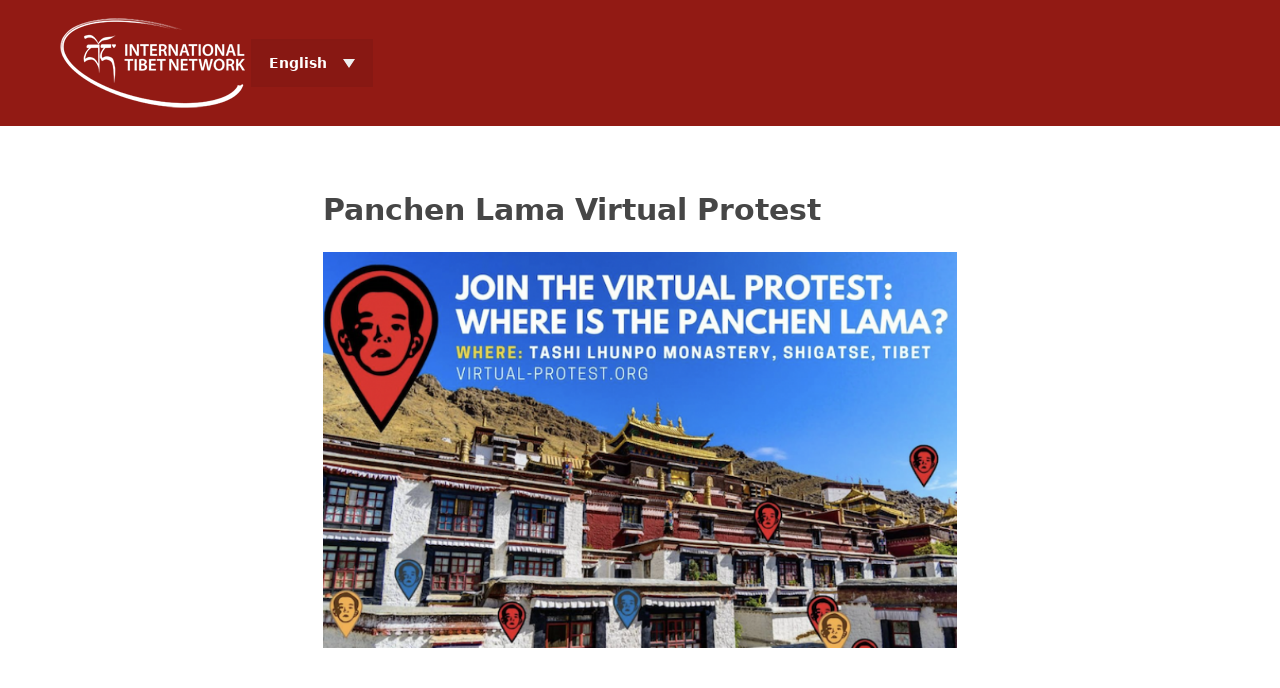

--- FILE ---
content_type: text/html; charset=utf-8
request_url: https://actions.tibetnetwork.org/file/192
body_size: 3289
content:
<!DOCTYPE html>
<html lang="en" class="no-js">

<head>
  <meta http-equiv="Content-Type" content="text/html; charset=utf-8" />
<link rel="shortcut icon" href="https://actions.tibetnetwork.org/profiles/tibet_network/themes/tibet_network_theme/favicon.ico" type="image/vnd.microsoft.icon" />
<meta name="generator" content="Drupal 7 (https://www.drupal.org)" />
<link rel="canonical" href="https://actions.tibetnetwork.org/file/192" />
<link rel="shortlink" href="https://actions.tibetnetwork.org/file/192" />
<meta property="og:site_name" content="International Tibet Network" />
<meta property="og:type" content="article" />
<meta property="og:url" content="https://actions.tibetnetwork.org/file/192" />
<meta property="og:title" content="Panchen Lama Virtual Protest" />
<meta name="twitter:card" content="summary" />
<meta name="twitter:url" content="https://actions.tibetnetwork.org/file/192" />
<meta name="twitter:title" content="Panchen Lama Virtual Protest" />
  <meta http-equiv="x-ua-compatible" content="ie=edge">
  <meta name="viewport" content="width=device-width, initial-scale=1.0">
  <title>Panchen Lama Virtual Protest | International Tibet Network</title>

  <link type="text/css" rel="stylesheet" href="https://actions.tibetnetwork.org/sites/tibet-network/files/css/css_jNWbFNQLHmgaCsrn0hIJD-MApFikD6ujCoubJ-2hwO4.css" media="all" />
<link type="text/css" rel="stylesheet" href="https://actions.tibetnetwork.org/sites/tibet-network/files/css/css_ZqriRAsVw_bC1N376dfZ--TSSrzgsrbhhBs3AQG30XA.css" media="screen" />
<link type="text/css" rel="stylesheet" href="https://actions.tibetnetwork.org/sites/tibet-network/files/css/css_85OxXN1gWaLRepJ6D752JBcre8I5K3i5ASumlBtShHI.css" media="all" />
<link type="text/css" rel="stylesheet" href="https://actions.tibetnetwork.org/sites/tibet-network/files/css/css_7uhEGw1kIll9qSXZn8EAcBagIgCjKzsCTyggMvUf_q8.css" media="all" />
<link type="text/css" rel="stylesheet" href="https://actions.tibetnetwork.org/sites/tibet-network/files/css/css_YRK4BCJ_Gu_Q2VSMQEU1Q50rHWYbLReDF0OUVlS3_ew.css" media="screen" />
<link type="text/css" rel="stylesheet" href="https://assets.campaignion.org/tibet-network/v1/main.css?t7g9kh" media="all" />
  <script type="text/javascript" src="https://actions.tibetnetwork.org/sites/tibet-network/modules/contrib/campaignion/campaignion_tracking/js/campaignion_tracking_common.min.js?t7g9kh" nonce="9vB9EsejXrKlkwuBjWBd9g"></script>
<script type="text/javascript" src="https://actions.tibetnetwork.org/sites/tibet-network/libraries/modernizr/modernizr-3.3.1.min.js?t7g9kh" nonce="9vB9EsejXrKlkwuBjWBd9g"></script>
<script type="text/javascript" src="https://actions.tibetnetwork.org/sites/tibet-network/files/js/js_6OSv7vhfNw9iz7nZ-i4lRH0YC8o57MDs_iHGVzj9zFw.js" nonce="9vB9EsejXrKlkwuBjWBd9g"></script>
<script type="text/javascript" nonce="9vB9EsejXrKlkwuBjWBd9g">
<!--//--><![CDATA[//><!--
jQuery.migrateMute=true;jQuery.migrateTrace=false;
//--><!]]>
</script>
<script type="text/javascript" src="https://actions.tibetnetwork.org/sites/tibet-network/files/js/js_hD1h5uRurABHhci2uQ4qa6hmT76LznXqU_uCzzQCZKU.js" nonce="9vB9EsejXrKlkwuBjWBd9g"></script>
<script type="text/javascript" nonce="9vB9EsejXrKlkwuBjWBd9g">
<!--//--><![CDATA[//><!--
Drupal.campaignion_tracking = {'events': JSON.parse('[]')};
//--><!]]>
</script>
<script type="text/javascript" src="https://actions.tibetnetwork.org/sites/tibet-network/files/js/js_CcwgVdJzOXmNEYSD1QFAHvJcNEX-2HNj_Xczj8j0V7M.js" nonce="9vB9EsejXrKlkwuBjWBd9g"></script>
<script type="text/javascript" src="https://actions.tibetnetwork.org/sites/tibet-network/files/js/js_t0nMQDmZZPoZ-fH9NTJ6OaE1hLy_MpkTVVkd8zlbfOU.js" nonce="9vB9EsejXrKlkwuBjWBd9g"></script>
<script type="text/javascript" src="https://actions.tibetnetwork.org/sites/tibet-network/files/js/js_w8nr0XbXAv9JYEmg4L-T0KHXmr2NTj8F1CtOw7Hiqr4.js" nonce="9vB9EsejXrKlkwuBjWBd9g"></script>
<script type="text/javascript" src="https://actions.tibetnetwork.org/sites/tibet-network/files/js/js_4bFKnlB0YDRxlY6J9oymu4fhOa8r43JjAG_j88ZyDws.js" nonce="9vB9EsejXrKlkwuBjWBd9g"></script>
<script type="text/javascript" nonce="9vB9EsejXrKlkwuBjWBd9g">
<!--//--><![CDATA[//><!--
jQuery.extend(Drupal.settings, {"basePath":"\/","pathPrefix":"","setHasJsCookie":0,"ajaxPageState":{"theme":"tibet_network_theme","theme_token":"3GheTSNCGqWeuIKoXxRRJ_Eo4f7VGJB5ZG2FxaRQNw4","js":{"https:\/\/assets.campaignion.org\/tibet-network\/v1\/main.js?t7g9kh":1,"sites\/tibet-network\/modules\/contrib\/campaignion\/campaignion_tracking\/js\/campaignion_tracking_common.min.js":1,"sites\/tibet-network\/libraries\/modernizr\/modernizr-3.3.1.min.js":1,"misc\/jquery-3.7.1.min.js":1,"0":1,"misc\/jquery-migrate-3.5.2.min.js":1,"misc\/jquery-extend-3.4.0.js":1,"misc\/jquery-html-prefilter-3.5.0-backport.js":1,"misc\/jquery.once.js":1,"misc\/drupal.js":1,"sites\/tibet-network\/modules\/contrib\/jquery_update\/replace\/ui\/external\/jquery.cookie.js":1,"sites\/tibet-network\/libraries\/jquery.formprefill\/jquery.formprefill.min.js":1,"sites\/tibet-network\/modules\/contrib\/jquery_update\/js\/jquery_browser.js":1,"1":1,"sites\/tibet-network\/modules\/contrib\/campaignion\/campaignion_tracking\/js\/events.js":1,"sites\/tibet-network\/modules\/contrib\/campaignion\/campaignion_manage\/js\/content_translations.js":1,"sites\/tibet-network\/modules\/contrib\/campaignion\/campaignion_ux\/js\/campaignion_ux.js":1,"sites\/tibet-network\/modules\/contrib\/entityreference\/js\/entityreference.js":1,"sites\/tibet-network\/modules\/contrib\/polling\/polling.js":1,"sites\/tibet-network\/modules\/contrib\/recent_supporters\/jquery.recent-supporters.js":1,"sites\/tibet-network\/modules\/contrib\/recent_supporters\/recent-supporters.js":1,"sites\/tibet-network\/modules\/contrib\/webform_prefill\/webform_prefill.js":1,"sites\/tibet-network\/modules\/contrib\/webform_steps\/webform_steps.js":1,"sites\/tibet-network\/modules\/contrib\/webform_tracking\/webform_tracking.js":1,"sites\/tibet-network\/modules\/contrib\/campaignion\/campaignion_tracking\/js\/campaignion_tracking.js":1,"sites\/tibet-network\/libraries\/timeago\/jquery.timeago.js":1,"sites\/tibet-network\/libraries\/timeago\/locales\/jquery.timeago.en.js":1,"sites\/tibet-network\/libraries\/jquery.easing\/jquery.easing.1.3.js":1,"sites\/tibet-network\/themes\/contrib\/campaignion_foundation\/js\/jquery.webform-ajax-slide.js":1,"sites\/tibet-network\/themes\/contrib\/campaignion_foundation\/campaignion_foundation.js":1,"sites\/tibet-network\/themes\/contrib\/campaignion_foundation\/js\/clientside-validation-handlers.js":1,"sites\/tibet-network\/modules\/contrib\/jquery_update\/js\/jquery_position.js":1},"css":{"sites\/tibet-network\/modules\/contrib\/campaignion\/campaignion_manage\/css\/campaignion-manage.css":1,"sites\/tibet-network\/modules\/contrib\/campaignion\/campaignion_manage\/css\/ctools-dropbutton.css":1,"sites\/tibet-network\/modules\/contrib\/campaignion\/campaignion_ux\/css\/campaignion_ux.css":1,"modules\/field\/theme\/field.css":1,"sites\/tibet-network\/modules\/contrib\/logintoboggan\/logintoboggan.css":1,"modules\/node\/node.css":1,"sites\/tibet-network\/modules\/contrib\/payment_forms\/payment_forms.css":1,"sites\/tibet-network\/modules\/contrib\/pgbar\/pgbar.css":1,"sites\/tibet-network\/modules\/contrib\/recent_supporters\/flags.css":1,"sites\/tibet-network\/modules\/contrib\/stripe_payment\/stripe_payment.css":1,"modules\/user\/user.css":1,"sites\/tibet-network\/modules\/contrib\/webform_confirm_email\/webform_confirm_email.css":1,"sites\/tibet-network\/modules\/contrib\/webform_paymethod_select\/webform_paymethod_select.css":1,"sites\/tibet-network\/modules\/contrib\/views\/css\/views.css":1,"sites\/tibet-network\/modules\/contrib\/ctools\/css\/ctools.css":1,"modules\/locale\/locale.css":1,"sites\/tibet-network\/themes\/contrib\/campaignion_foundation\/campaignion_foundation.css":1,"https:\/\/assets.campaignion.org\/tibet-network\/v1\/main.css?t7g9kh":1}},"webform_tracking":{"respect_dnt":true,"wait_for_event":"","base_url":"https:\/\/actions.tibetnetwork.org"},"map":{"first_name":["first_name","firstname","fname"],"last_name":["last_name","lastname","lname"],"email":["email","email_address"]},"cookieDomain":"","cookieMaxAge":-1,"storage":["sessionStorage"],"webform_prefill":{"map":{"first_name":["first_name","firstname","fname"],"last_name":["last_name","lastname","lname"],"email":["email","email_address"]},"cookieDomain":"","cookieMaxAge":-1,"storage":["sessionStorage"]}});
//--><!]]>
</script>
</head>

<body class="html not-front not-logged-in no-sidebars page-file page-file- page-file-192 i18n-en" >

      <div id="page" class="default-layout">

    <section id="header" role="banner">
      <div class="top-bar grid-container">
                <div class="top-bar-left">
          <a class="logo" href="https://tibetnetwork.org/" rel="home">
            <img src="https://actions.tibetnetwork.org/profiles/tibet_network/themes/tibet_network_theme/logo.png" alt="" />
          </a>
        </div>
                <div class="top-bar-right">
                    <div id="block-campaignion_language_switcher-locale_url" class="block block-campaignion-language-switcher">
    <h2 class="show-for-sr"><none></h2>
  
  <div class="content">
    <nav>
  <ul  data-dropdown-menu="true" data-disable-hover="true" data-click-open="true" class="campaignion-language-switcher dropdown menu">
    <li class="en active"><a href="/file/192" class="language-link active" xml:lang="en">English</a>      <ul class="menu">
                <li class="fr"><a href="/fr/file/192" class="language-link" xml:lang="fr">Français</a></li>
                <li class="es"><a href="/es/file/192" class="language-link" xml:lang="es">Español</a></li>
                <li class="de"><a href="/de/file/192" class="language-link" xml:lang="de">Deutsch</a></li>
                <li class="bo"><a href="/bo/file/192" class="language-link" xml:lang="bo">Tibetan</a></li>
                <li class="zh-hans"><a href="/zh-hans/file/192" class="language-link" xml:lang="zh-hans">简体中文</a></li>
                <li class="ab"><a href="/ab/file/192" class="language-link" xml:lang="ab">аҧсуа бызшәа</a></li>
                <li class="en-AU"><a href="/en-AU/file/192" class="language-link" xml:lang="en-AU">English (Australia)</a></li>
                <li class="en-BE"><a href="/en-BE/file/192" class="language-link" xml:lang="en-BE">English (Belgium)</a></li>
                <li class="en-CA"><a href="/en-CA/file/192" class="language-link" xml:lang="en-CA">English (Canada)</a></li>
                <li class="en-DE"><a href="/en-DE/file/192" class="language-link" xml:lang="en-DE">English (Germany)</a></li>
                <li class="en-IN"><a href="/en-IN/file/192" class="language-link" xml:lang="en-IN">English (India)</a></li>
                <li class="En-INDIA"><a href="/En-IN2/file/192" class="language-link" xml:lang="En-INDIA">English (India)- 2</a></li>
                <li class="en-NZ"><a href="/en-NZ/file/192" class="language-link" xml:lang="en-NZ">English (New Zealand)</a></li>
                <li class="en-SCT"><a href="/en-SCT/file/192" class="language-link" xml:lang="en-SCT">English (Scotland)</a></li>
                <li class="en-UK"><a href="/en-UK/file/192" class="language-link" xml:lang="en-UK">English (United Kingdom)</a></li>
                <li class="en-US"><a href="/en-US/file/192" class="language-link" xml:lang="en-US">English (United States)</a></li>
                <li class="en-IE"><a href="/en-IE/file/192" class="language-link" xml:lang="en-IE">english-Ireland</a></li>
                <li class="en-SK"><a href="/en-SK/file/192" class="language-link" xml:lang="en-SK">english-nordic</a></li>
                <li class="en-gb"><a href="/en-gb/file/192" class="language-link" xml:lang="en-gb">English, British</a></li>
                <li class="fr-BE"><a href="/fr-BE/file/192" class="language-link" xml:lang="fr-BE">Français (Belgique)</a></li>
                <li class="fr-CA"><a href="/fr-CA/file/192" class="language-link" xml:lang="fr-CA">Français (Canada)</a></li>
                <li class="fr-CH"><a href="/fr-CH/file/192" class="language-link" xml:lang="fr-CH">Français (Suisse)</a></li>
                <li class="de-CH"><a href="/de-CH/file/192" class="language-link" xml:lang="de-CH">Deutsch (Schweiz)</a></li>
                <li class="hi"><a href="/hi/file/192" class="language-link" xml:lang="hi">हिन्दी</a></li>
                <li class="ja"><a href="/ja/file/192" class="language-link" xml:lang="ja">日本語</a></li>
                <li class="pt-BR"><a href="/pt-BR/file/192" class="language-link" xml:lang="pt-BR">Português (Brasil)</a></li>
                <li class="pt-PT"><a href="/pt-PT/file/192" class="language-link" xml:lang="pt-PT">Português (Portugal)</a></li>
                <li class="es-CR"><a href="/es-CR/file/192" class="language-link" xml:lang="es-CR">Español (Costa Rica)</a></li>
                <li class="es-MX"><a href="/es-MX/file/192" class="language-link" xml:lang="es-MX">Español (México)</a></li>
                <li class="es-ES"><a href="/es-ES/file/192" class="language-link" xml:lang="es-ES">Español (España)</a></li>
                <li class="nl"><a href="/nl/file/192" class="language-link" xml:lang="nl">Dutch</a></li>
                <li class="it"><a href="/it/file/192" class="language-link" xml:lang="it">Italiano</a></li>
                <li class="nb"><a href="/nb/file/192" class="language-link" xml:lang="nb">Bokmål</a></li>
                <li class="pt"><a href="/pt/file/192" class="language-link" xml:lang="pt">Portuguese, International</a></li>
                <li class="sv"><a href="/sv/file/192" class="language-link" xml:lang="sv">Svenska</a></li>
              </ul>
    </li>
  </ul>
</nav>
  </div>
</div>
        </div>
      </div>
    </section>

    
    
    
    
    
    <section id="main" role="main">
      <div class="grid-container narrow">

        
        
          <div id="top">
                                                      <h1 id="page-title">Panchen Lama Virtual Protest</h1>
                            
                            
                                    </div>

          
          <div id="content">
                                        <div id="block-system-main" class="block block-system">
  
  <div class="content">
    <div id="file-192" class="file file-image file-image-png">

      
  
  <div class="content">
    <img src="https://actions.tibetnetwork.org/sites/tibet-network/files/Screenshot%202022-08-01%20at%2013.10.00.png" width="800" height="500" alt="Join the Virtual Protest to find out Where is the Panchen Lama?" />  </div>

  
</div>
  </div>
</div>
                                    </div>

          
          
        
      </div>
    </section>

    
  </div>

    <section id="footer" role="contentinfo">
    <div class="grid-container">
      <div id="block-menu-menu-footer-menu" class="block block-menu">
  
  <div class="content">
    <ul class="menu"><li class="first leaf"><a href="https://tibetnetwork.org/contact-us/" title="">Contact us</a></li>
<li class="last leaf"><a href="https://tibetnetwork.org/about-us/privacy-policy/" title="">Privacy Policy</a></li>
</ul>  </div>
</div>
    </div>
  </section>
    <script type="module" src="https://assets.campaignion.org/tibet-network/v1/main.js?t7g9kh" nonce="9vB9EsejXrKlkwuBjWBd9g"></script>

</body>
</html>


--- FILE ---
content_type: text/css
request_url: https://actions.tibetnetwork.org/sites/tibet-network/files/css/css_YRK4BCJ_Gu_Q2VSMQEU1Q50rHWYbLReDF0OUVlS3_ew.css
body_size: 267
content:
html.js .js-hide{display:none;}.element-hidden{display:none;}.element-invisible{position:absolute !important;clip:rect(1px 1px 1px 1px);clip:rect(1px,1px,1px,1px);overflow:hidden;height:1px;width:1px;}.element-invisible.element-focusable:active,.element-invisible.element-focusable:focus{position:static !important;clip:auto;overflow:visible;height:auto;width:auto;}.clearfix:after{content:".";display:block;height:0;clear:both;visibility:hidden;}input.webform-calendar{display:none;padding:3px;vertical-align:top;align-self:center;}html.js input.webform-calendar{display:inline;}html.js fieldset.collapsed .fieldset-wrapper{display:none;}fieldset.collapsible{position:relative;}fieldset.collapsible .fieldset-legend{display:block;}form.share-page .filter-help,form.share-page .form-item-message-format{display:none;}form.share-page textarea#edit-message-value{min-height:18em;}.webform-ajax-slide-loading-dummy .payment-success{text-align:center;}.webform-ajax-slide .payment-success{display:none;}
